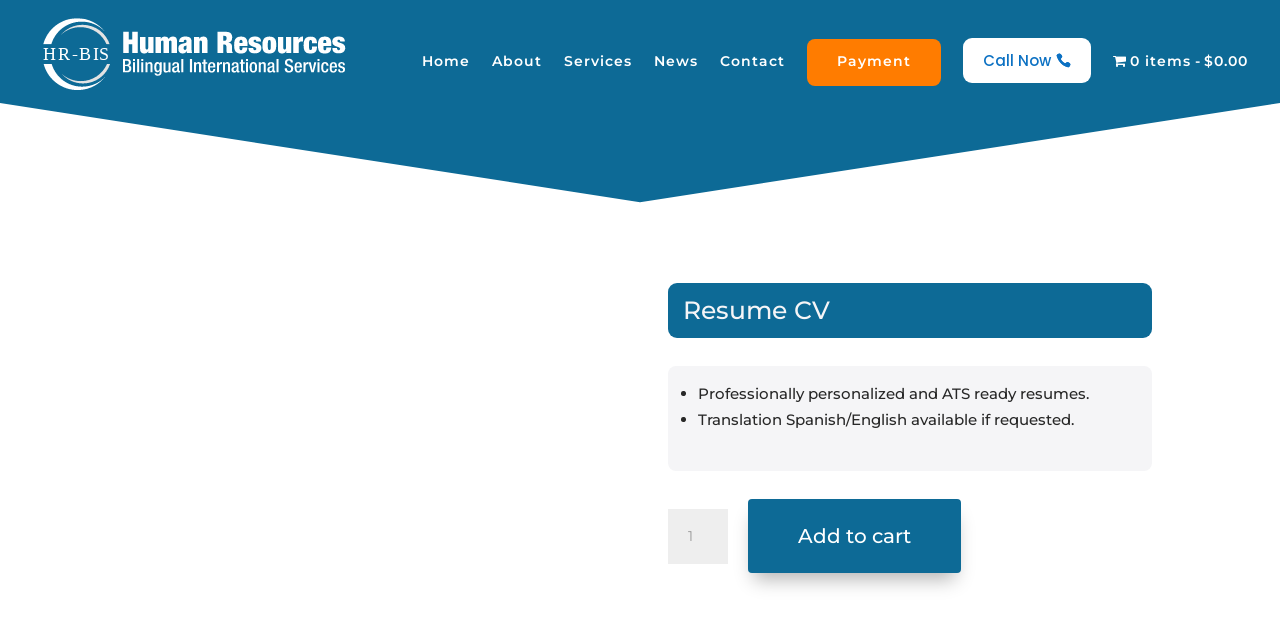

--- FILE ---
content_type: image/svg+xml
request_url: https://hrbisllc.com/wp-content/uploads/2022/12/logo-horizontal-hrbis.svg
body_size: 12937
content:
<?xml version="1.0" encoding="utf-8"?>
<!-- Generator: Adobe Illustrator 27.0.1, SVG Export Plug-In . SVG Version: 6.00 Build 0)  -->
<svg version="1.0" id="Capa_1" xmlns="http://www.w3.org/2000/svg" xmlns:xlink="http://www.w3.org/1999/xlink" x="0px" y="0px"
	 viewBox="0 0 691.8 177.5" enable-background="new 0 0 691.8 177.5" xml:space="preserve">
<g>
	<defs>
		<rect id="SVGID_1_" x="17.7" y="9.2" width="150.6" height="57.4"/>
	</defs>
	<clipPath id="SVGID_00000041984165616988960270000001392210547862910089_">
		<use xlink:href="#SVGID_1_"  overflow="visible"/>
	</clipPath>
	<path clip-path="url(#SVGID_00000041984165616988960270000001392210547862910089_)" fill="#FFFFFF" d="M104.2,155
		c-38.2,0-69.1-30.9-69.1-69.1s30.9-69.1,69.1-69.1c19.8,0,37.6,8.3,50.2,21.6c-14-17.7-35.7-29.1-60-29.1
		c-42.3,0-76.6,34.3-76.6,76.6s34.3,76.6,76.6,76.6c24.3,0,46-11.4,60-29.1C141.8,146.7,124,155,104.2,155"/>
	<path clip-path="url(#SVGID_00000041984165616988960270000001392210547862910089_)" fill="#E3E3E3" d="M106.2,23.8
		c-18.9,0-35.8,8.5-47.2,21.8c11.1-10.4,26-16.7,42.4-16.7c34.2,0,62,27.8,62,62c0,15.3-5.6,29.4-14.8,40.2
		c12.1-11.3,19.6-27.4,19.6-45.3C168.2,51.6,140.5,23.8,106.2,23.8"/>
</g>
<g>
	<defs>
		<rect id="SVGID_00000153702675525010008050000006761258113588014252_" x="18.5" y="110.2" width="150.6" height="57.3"/>
	</defs>
	<clipPath id="SVGID_00000062190027551071783240000005988534930107222962_">
		<use xlink:href="#SVGID_00000153702675525010008050000006761258113588014252_"  overflow="visible"/>
	</clipPath>
	<path clip-path="url(#SVGID_00000062190027551071783240000005988534930107222962_)" fill="#FFFFFF" d="M105.1,21.8
		C66.9,21.8,36,52.7,36,90.9c0,38.2,30.9,69.1,69.1,69.1c19.8,0,37.6-8.3,50.2-21.6c-14,17.7-35.7,29.1-60,29.1
		c-42.3,0-76.6-34.3-76.6-76.6c0-42.3,34.3-76.6,76.6-76.6c24.3,0,46,11.4,60,29.1C142.7,30.1,124.8,21.8,105.1,21.8"/>
	<path clip-path="url(#SVGID_00000062190027551071783240000005988534930107222962_)" fill="#E3E3E3" d="M107.1,152.9
		c-18.9,0-35.8-8.5-47.2-21.8c11.1,10.4,26,16.7,42.4,16.7c34.2,0,62-27.8,62-62c0-15.3-5.6-29.4-14.8-40.2
		c12.1,11.3,19.6,27.4,19.6,45.3C169.1,125.1,141.3,152.9,107.1,152.9"/>
</g>
<text transform="matrix(1 0 0 1 20.4962 101.4784)" fill="#FFFFFF" font-family="'Montserrat-Bold'" font-size="39.1105px">H</text>
<text transform="matrix(1 0 0 1 52.6769 101.4784)" fill="#FFFFFF" font-family="'Montserrat-Bold'" font-size="39.1105px">R</text>
<text transform="matrix(1 0 0 1 82.004 101.4784)" fill="#FFFFFF" font-family="'Montserrat-Bold'" font-size="39.1105px">-</text>
<text transform="matrix(1 0 0 1 97.6827 101.4784)" fill="#FFFFFF" font-family="'Montserrat-Bold'" font-size="39.1105px">B</text>
<text transform="matrix(1 0 0 1 128.1827 101.4784)" fill="#FFFFFF" font-family="'Montserrat-Bold'" font-size="39.1105px">I</text>
<text transform="matrix(1 0 0 1 141.5958 101.4784)" fill="#FFFFFF" font-family="'Montserrat-Bold'" font-size="39.1105px">S</text>
<rect x="-781.3" y="-232.4" fill-rule="evenodd" clip-rule="evenodd" fill="none" width="375" height="375"/>
<g>
	<g>
		<path fill="#FFFFFF" d="M194.7,39.3h12.2v17.1h7.5V39.3h12.2V86h-12.2V66.8h-7.5V86h-12.2V39.3z"/>
		<path fill="#FFFFFF" d="M231.7,50.6h11.8V74c0,2.9,0.8,4.2,2.9,4.2c2.1,0,2.9-1.2,2.9-4.2V50.6H261V86h-11.4v-4.3h-0.1
			c-1.5,3.5-4.5,5.2-8.6,5.2c-5.2,0-9.2-2-9.2-9.6V50.6z"/>
		<path fill="#FFFFFF" d="M283,62.7c0-2.9-0.8-4.2-2.9-4.2c-2.1,0-2.9,1.2-2.9,4.2V86h-11.8V50.6h11.4v4.3h0.1
			c1.5-3.5,4.5-5.2,8.6-5.2c4.8,0,7.2,1.8,8.6,5.4c1.8-4,5.3-5.4,8.9-5.4c5.2,0,9.2,2,9.2,9.6V86h-11.8V62.7c0-2.9-0.8-4.2-2.9-4.2
			c-2.1,0-2.9,1.2-2.9,4.2V86H283V62.7z"/>
		<path fill="#FFFFFF" d="M333.9,86c-0.4-1.2-0.5-2.6-0.7-4H333c-1.3,3.1-4.5,4.9-8,4.9c-7.1,0-9.8-4.3-9.8-10.4
			c0-6.5,2.3-9.6,9.8-11.4l4.6-1.1c2.6-0.6,3.5-1.7,3.5-3.9c0-2.2-1-3.3-3-3.3c-2.2,0-3.3,1-3.3,4.7h-10.2
			c0-10.1,8.2-11.9,13.5-11.9c8.2,0,14,2.2,14,11.4v17.3c0,3.3,0.1,5.8,1.1,7.7H333.9z M333.1,73.2V69H333c-0.7,0.9-2.3,0.9-4,1.6
			c-1.8,0.9-2.4,2.2-2.4,4.6c0,2.4,1.1,3.9,2.9,3.9C332.1,79,333.1,77.1,333.1,73.2z"/>
		<path fill="#FFFFFF" d="M349.4,50.6h11.4v4.3h0.1c1.5-3.5,4.5-5.2,8.6-5.2c5.2,0,9.2,2,9.2,9.6V86h-11.8V62.7
			c0-2.9-0.8-4.2-2.9-4.2c-2.1,0-2.9,1.2-2.9,4.2V86h-11.8V50.6z"/>
		<path fill="#FFFFFF" d="M400.9,39.3h19c9.3,0,12.8,5.2,12.8,12.4c0,6.2-2.4,10.3-8,11.1V63c5.9,0.5,7.7,4.3,7.7,10.5v4
			c0,2.4,0,5.6,0.6,6.5c0.3,0.5,0.6,1,1.4,1.4V86h-13c-1.2-2.5-1.2-6.9-1.2-8.9V74c0-5.3-1-6.7-4-6.7h-3.2V86h-12.2V39.3z
			 M413.1,59.1h2.4c3.5,0,5.1-2.2,5.1-5.6c0-3.8-1.5-5.4-5.2-5.4h-2.4V59.1z"/>
		<path fill="#FFFFFF" d="M448.7,70.3V75c0,3.8,1.6,4.8,3.2,4.8c2.1,0,3.3-1.3,3.3-6.2h10.6C465.7,82.2,461.7,87,452,87
			c-11.4,0-15.1-5.1-15.1-18.6c0-13.5,4.5-18.7,15.1-18.7c9.4,0,14.2,4.2,14.2,17v3.6H448.7z M455.2,62.3c0-3.7-0.8-5.4-3.3-5.4
			c-2.4,0-3.2,1.7-3.2,5.4v1.6h6.5V62.3z"/>
		<path fill="#FFFFFF" d="M478.6,75c0,1.4,0.3,2.7,0.9,3.5s1.4,1.2,2.5,1.2c1.8,0,3.4-1.1,3.4-3c0-6.3-17.1-2.6-17.1-16
			c0-6.2,4.5-11.1,14.1-11.1c8.8,0,13.3,3.7,13.3,11.1h-10.2c0-3-1.2-3.9-3.1-3.9c-1.8,0-3,1-3,2.7c0,5.8,17.1,1.9,17.1,15.4
			c0,6.9-5.3,11.8-14.2,11.8c-9.9,0-13.9-4.2-13.9-11.9H478.6z"/>
		<path fill="#FFFFFF" d="M513.8,87c-13.8,0-15.1-8.4-15.1-18.7c0-9.3,1.8-18.6,15.1-18.6c13.8,0,15.1,8.4,15.1,18.7
			C528.8,77.7,527.1,87,513.8,87z M513.8,79.4c2.7,0,3.3-2.1,3.3-11c0-9-0.6-11.1-3.3-11.1c-2.6,0-3.3,2.1-3.3,11.1
			C510.5,77.3,511.2,79.4,513.8,79.4z"/>
		<path fill="#FFFFFF" d="M532.5,50.6h11.8V74c0,2.9,0.8,4.2,2.9,4.2c2.1,0,2.9-1.2,2.9-4.2V50.6h11.8V86h-11.4v-4.3h-0.1
			c-1.5,3.5-4.5,5.2-8.6,5.2c-5.2,0-9.2-2-9.2-9.6V50.6z"/>
		<path fill="#FFFFFF" d="M566.2,50.6h11.4v5.6h0.1c1.3-4.3,4.5-6.5,7.9-6.5h1.9v11c-1-0.2-2-0.3-2.9-0.3c-4.2,0-6.6,1.6-6.6,6.3V86
			h-11.8V50.6z"/>
		<path fill="#FFFFFF" d="M607.2,64.5c0-2.9-0.3-4.6-0.8-5.7c-0.5-1.1-1.4-1.5-2.6-1.5c-2.7,0-3.5,2.4-3.5,11.1s0.8,11,3.5,11
			c2.2,0,3.4-1.4,3.4-5.8v-2.3h10.6c0,5.6-0.9,9.4-3.1,12c-2.3,2.6-6,3.7-10.9,3.7c-9,0-15.2-2.7-15.2-18c0-16.8,7-19.2,15.8-19.2
			c10.5,0,13.4,6,13.4,14.8H607.2z"/>
		<path fill="#FFFFFF" d="M631.8,70.3V75c0,3.8,1.6,4.8,3.2,4.8c2.1,0,3.3-1.3,3.3-6.2h10.6C648.8,82.2,644.8,87,635,87
			c-11.4,0-15.1-5.1-15.1-18.6c0-13.5,4.5-18.7,15.1-18.7c9.4,0,14.2,4.2,14.2,17v3.6H631.8z M638.2,62.3c0-3.7-0.8-5.4-3.3-5.4
			c-2.4,0-3.2,1.7-3.2,5.4v1.6h6.5V62.3z"/>
		<path fill="#FFFFFF" d="M661.6,75c0,1.4,0.3,2.7,0.9,3.5s1.4,1.2,2.5,1.2c1.8,0,3.4-1.1,3.4-3c0-6.3-17.1-2.6-17.1-16
			c0-6.2,4.5-11.1,14.1-11.1c8.8,0,13.3,3.7,13.3,11.1h-10.2c0-3-1.2-3.9-3.1-3.9c-1.8,0-3,1-3,2.7c0,5.8,17.1,1.9,17.1,15.4
			c0,6.9-5.3,11.8-14.2,11.8c-9.9,0-13.9-4.2-13.9-11.9H661.6z"/>
	</g>
</g>
<g>
	<g>
		<path fill="#FFFFFF" d="M194.2,99.2h9.5c4.3,0,7.9,1.9,7.9,7.1c0,3.6-1.4,5.7-4.3,6.6v0.1c3.2,0.6,5.2,2.5,5.2,7.5
			c0,4.9-3.5,8-9,8h-9.3V99.2z M202.6,111.5c2.8,0,4.3-1.9,4.3-4.6c0-3.5-2.1-4.2-4.7-4.2h-3.3v8.8H202.6z M203.5,124.9
			c2.8,0,4.3-1.8,4.3-5.2c0-3.2-1.9-5-4.6-5h-4.3v10.1H203.5z"/>
		<path fill="#FFFFFF" d="M216.1,98.9h4.4v4.4h-4.4V98.9z M216.1,106.4h4.4v22h-4.4V106.4z"/>
		<path fill="#FFFFFF" d="M225.2,99.2h4.4v29.3h-4.4V99.2z"/>
		<path fill="#FFFFFF" d="M234.3,98.9h4.4v4.4h-4.4V98.9z M234.3,106.4h4.4v22h-4.4V106.4z"/>
		<path fill="#FFFFFF" d="M243.2,106.4h4.2v2.6h0.1c1.1-2,3.2-3.2,5.7-3.2c3.4,0,5.5,1.5,5.5,6v16.6h-4.4v-15.1c0-2.9-0.9-4-3.1-4
			c-1.8,0-3.5,1.4-3.5,4.3v14.8h-4.4V106.4z"/>
		<path fill="#FFFFFF" d="M267.4,130.3c0,1.4,1.2,2.6,3.2,2.6c2.3,0,3.7-1.6,3.7-4.1v-3.6h-0.1c-0.8,1.9-2.9,3-5,3
			c-5.2,0-6.6-5.1-6.6-11.1c0-4.8,0.7-11.4,7-11.4c2.6,0,4.4,1.7,4.8,3.3h0.1v-2.7h4.2v21c0,5.4-2.3,8.6-8.2,8.6
			c-6.6,0-7.3-3.9-7.3-5.7H267.4z M270.5,124.8c3.4,0,3.8-4.3,3.8-7.8c0-3.6-0.5-7.6-3.5-7.6c-3.2,0-3.7,3.3-3.7,7.4
			C267,120.5,267.2,124.8,270.5,124.8z"/>
		<path fill="#FFFFFF" d="M293.9,125.9h-0.1c-1.1,2-3.2,3.2-5.7,3.2c-3.3,0-5.5-1.5-5.5-7.2v-15.4h4.4v15.8c0,2.5,1.1,3.3,3,3.3
			c1.9,0,3.6-1.2,3.6-3.7v-15.4h4.4v22h-4.2V125.9z"/>
		<path fill="#FFFFFF" d="M316.8,123.9c0,0.8,0.5,1.6,1.1,1.6c0.3,0,0.6,0,0.7-0.1v2.9c-0.5,0.2-1.3,0.5-2.2,0.5
			c-2,0-3.6-0.8-3.7-2.9h-0.1c-1.2,2.2-2.9,3.2-5.5,3.2c-3.5,0-5.7-2-5.7-6.2c0-4.9,2.1-5.9,5.1-6.9l3.4-0.9
			c1.6-0.5,2.6-0.9,2.6-2.8c0-2-0.7-3.3-3-3.3c-3,0-3.4,2.1-3.4,4.2h-4.2c0-4.7,1.9-7.3,7.7-7.3c3.9,0,7,1.5,7,5.4V123.9z
			 M312.7,116.8c-1.1,0.9-3.6,1.4-4.9,2c-1.3,0.6-1.8,1.9-1.8,3.6c0,1.8,0.9,3.3,2.7,3.3c2.7,0,4-2,4-5.2V116.8z"/>
		<path fill="#FFFFFF" d="M321.6,99.2h4.4v29.3h-4.4V99.2z"/>
		<path fill="#FFFFFF" d="M340.4,99.2h4.7v29.3h-4.7V99.2z"/>
		<path fill="#FFFFFF" d="M349.4,106.4h4.2v2.6h0.1c1.1-2,3.2-3.2,5.7-3.2c3.4,0,5.5,1.5,5.5,6v16.6h-4.4v-15.1c0-2.9-0.9-4-3.1-4
			c-1.8,0-3.5,1.4-3.5,4.3v14.8h-4.4V106.4z"/>
		<path fill="#FFFFFF" d="M367.1,106.4h3v-6.3h4.4v6.3h3.6v3.3h-3.6v13.2c0,1.7,0.5,2.3,2,2.3c0.7,0,1.2,0,1.6-0.1v3.3
			c-0.9,0.2-2.2,0.4-3.6,0.4c-3,0-4.5-0.8-4.5-5.3v-13.7h-3V106.4z"/>
		<path fill="#FFFFFF" d="M384.3,118v1.3c0,3,0.4,6.7,3.7,6.7c3.2,0,3.5-3.6,3.5-4.9h4.2c0,4.9-3,8-7.7,8c-3.6,0-8.1-1.1-8.1-11.3
			c0-5.8,1.2-11.9,8.2-11.9c6.1,0,7.8,3.7,7.8,9.8v2.3H384.3z M391.4,115v-1.2c0-2.8-0.9-4.9-3.4-4.9c-2.8,0-3.7,2.8-3.7,5.7v0.5
			H391.4z"/>
		<path fill="#FFFFFF" d="M399.5,106.4h4.4v3.4h0.1c1-2.5,2.6-4,5.1-4c0.5,0,0.8,0.1,1.1,0.2v4.5c-0.3-0.1-1.1-0.2-1.8-0.2
			c-2,0-4.4,0.9-4.4,5v13.2h-4.4V106.4z"/>
		<path fill="#FFFFFF" d="M412.4,106.4h4.2v2.6h0.1c1.1-2,3.2-3.2,5.7-3.2c3.4,0,5.5,1.5,5.5,6v16.6h-4.4v-15.1c0-2.9-0.9-4-3.1-4
			c-1.8,0-3.5,1.4-3.5,4.3v14.8h-4.4V106.4z"/>
		<path fill="#FFFFFF" d="M446.6,123.9c0,0.8,0.5,1.6,1.1,1.6c0.3,0,0.6,0,0.7-0.1v2.9c-0.5,0.2-1.3,0.5-2.2,0.5
			c-2,0-3.6-0.8-3.7-2.9h-0.1c-1.2,2.2-2.9,3.2-5.5,3.2c-3.5,0-5.7-2-5.7-6.2c0-4.9,2.1-5.9,5.1-6.9l3.4-0.9
			c1.6-0.5,2.6-0.9,2.6-2.8c0-2-0.7-3.3-3-3.3c-3,0-3.4,2.1-3.4,4.2h-4.2c0-4.7,1.9-7.3,7.7-7.3c3.9,0,7,1.5,7,5.4V123.9z
			 M442.4,116.8c-1.1,0.9-3.6,1.4-4.9,2c-1.3,0.6-1.8,1.9-1.8,3.6c0,1.8,0.9,3.3,2.7,3.3c2.7,0,4-2,4-5.2V116.8z"/>
		<path fill="#FFFFFF" d="M449.1,106.4h3v-6.3h4.4v6.3h3.6v3.3h-3.6v13.2c0,1.7,0.5,2.3,2,2.3c0.7,0,1.2,0,1.6-0.1v3.3
			c-0.9,0.2-2.2,0.4-3.6,0.4c-3,0-4.5-0.8-4.5-5.3v-13.7h-3V106.4z"/>
		<path fill="#FFFFFF" d="M462.7,98.9h4.4v4.4h-4.4V98.9z M462.7,106.4h4.4v22h-4.4V106.4z"/>
		<path fill="#FFFFFF" d="M478.9,105.8c6.4,0,8.2,4.8,8.2,11.6c0,6.8-2.1,11.6-8.2,11.6c-6.1,0-8.2-4.8-8.2-11.6
			C470.7,110.6,472.5,105.8,478.9,105.8z M478.9,125.7c3.2,0,3.8-2.7,3.8-8.3c0-4.9-0.6-8.3-3.8-8.3c-3.2,0-3.8,3.4-3.8,8.3
			C475.2,123,475.7,125.7,478.9,125.7z"/>
		<path fill="#FFFFFF" d="M490.6,106.4h4.2v2.6h0.1c1.1-2,3.2-3.2,5.7-3.2c3.4,0,5.5,1.5,5.5,6v16.6h-4.4v-15.1c0-2.9-0.9-4-3.1-4
			c-1.8,0-3.5,1.4-3.5,4.3v14.8h-4.4V106.4z"/>
		<path fill="#FFFFFF" d="M524.8,123.9c0,0.8,0.5,1.6,1.1,1.6c0.3,0,0.6,0,0.7-0.1v2.9c-0.5,0.2-1.3,0.5-2.2,0.5
			c-2,0-3.6-0.8-3.7-2.9h-0.1c-1.2,2.2-2.9,3.2-5.5,3.2c-3.5,0-5.7-2-5.7-6.2c0-4.9,2.1-5.9,5.1-6.9l3.4-0.9
			c1.6-0.5,2.6-0.9,2.6-2.8c0-2-0.7-3.3-3-3.3c-3,0-3.4,2.1-3.4,4.2H510c0-4.7,1.9-7.3,7.7-7.3c3.9,0,7,1.5,7,5.4V123.9z
			 M520.6,116.8c-1.1,0.9-3.6,1.4-4.9,2c-1.3,0.6-1.8,1.9-1.8,3.6c0,1.8,0.9,3.3,2.7,3.3c2.7,0,4-2,4-5.2V116.8z"/>
		<path fill="#FFFFFF" d="M529.5,99.2h4.4v29.3h-4.4V99.2z"/>
		<path fill="#FFFFFF" d="M552.1,119.4v0.7c0,3.6,1.6,5.4,4.8,5.4c3,0,4.4-2.1,4.4-4.3c0-3.1-1.6-4.4-4.2-5.2l-3.2-1.1
			c-4.3-1.6-6.1-3.9-6.1-8c0-5.3,3.6-8.3,9.1-8.3c7.5,0,8.3,4.7,8.3,7.7v0.7h-4.7v-0.6c0-2.7-1.2-4.2-4.1-4.2c-2,0-3.9,1.1-3.9,4.2
			c0,2.5,1.3,3.8,4.4,5l3.2,1.1c4.1,1.5,5.9,3.7,5.9,7.7c0,6.2-3.8,8.8-9.7,8.8c-7.3,0-8.9-4.8-8.9-8.9v-0.7H552.1z"/>
		<path fill="#FFFFFF" d="M573.3,118v1.3c0,3,0.4,6.7,3.7,6.7c3.2,0,3.5-3.6,3.5-4.9h4.2c0,4.9-3,8-7.7,8c-3.6,0-8.1-1.1-8.1-11.3
			c0-5.8,1.2-11.9,8.2-11.9c6.1,0,7.8,3.7,7.8,9.8v2.3H573.3z M580.4,115v-1.2c0-2.8-0.9-4.9-3.4-4.9c-2.8,0-3.7,2.8-3.7,5.7v0.5
			H580.4z"/>
		<path fill="#FFFFFF" d="M588.5,106.4h4.4v3.4h0.1c1-2.5,2.6-4,5.1-4c0.5,0,0.8,0.1,1.1,0.2v4.5c-0.3-0.1-1.1-0.2-1.8-0.2
			c-2,0-4.4,0.9-4.4,5v13.2h-4.4V106.4z"/>
		<path fill="#FFFFFF" d="M599.5,106.4h4.8l3.9,17.4h0.1l3.5-17.4h4.7l-5.8,22h-5.2L599.5,106.4z"/>
		<path fill="#FFFFFF" d="M619,98.9h4.4v4.4H619V98.9z M619,106.4h4.4v22H619V106.4z"/>
		<path fill="#FFFFFF" d="M642.8,120.4c-0.3,5.3-2.1,8.6-7.5,8.6c-6.4,0-8.2-4.8-8.2-11.6c0-6.8,1.8-11.6,8.2-11.6
			c6.6-0.1,7.6,5.2,7.6,7.9h-4.4c0-2-0.6-4.7-3.2-4.6c-3.2,0-3.8,3.4-3.8,8.3c0,4.9,0.6,8.3,3.8,8.3c2.5,0,3.4-2,3.4-5.3H642.8z"/>
		<path fill="#FFFFFF" d="M649.9,118v1.3c0,3,0.4,6.7,3.7,6.7c3.2,0,3.5-3.6,3.5-4.9h4.2c0,4.9-3,8-7.7,8c-3.6,0-8.1-1.1-8.1-11.3
			c0-5.8,1.2-11.9,8.2-11.9c6.1,0,7.8,3.7,7.8,9.8v2.3H649.9z M657,115v-1.2c0-2.8-0.9-4.9-3.4-4.9c-2.8,0-3.7,2.8-3.7,5.7v0.5H657z
			"/>
		<path fill="#FFFFFF" d="M674.6,112.8v-0.6c0-1.8-0.6-3.4-2.9-3.4c-1.8,0-3.2,0.8-3.2,2.9c0,1.7,0.8,2.4,3.1,3.2l2.8,1
			c3.3,1.1,4.8,2.9,4.8,6.4c0,4.7-3.4,6.7-7.9,6.7c-5.6,0-7.3-2.6-7.3-6.8v-0.8h3.9v0.7c0,2.5,0.9,3.9,3.4,3.9
			c2.4,0,3.6-1.2,3.6-3.2c0-1.6-0.9-2.7-2.4-3.2l-3.6-1.3c-3.3-1.1-4.7-2.8-4.7-6.4c0-4.1,3-6.1,7.5-6.1c5.6,0,6.9,3.3,6.9,6v1
			H674.6z"/>
	</g>
</g>
</svg>
